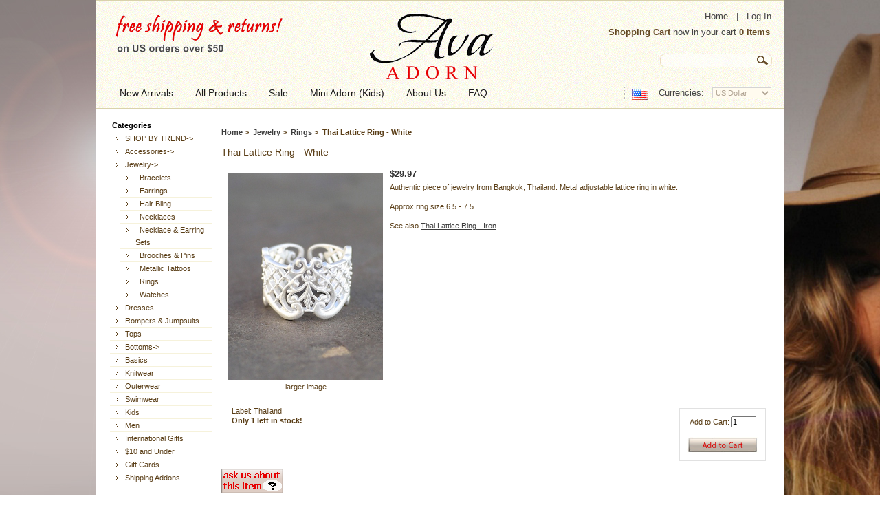

--- FILE ---
content_type: text/html; charset=iso-8859-1
request_url: https://www.avaadorn.com/thai-lattice-ring-white-p-216.html
body_size: 12198
content:
<!DOCTYPE html PUBLIC "-//W3C//DTD XHTML 1.0 Transitional//EN" "http://www.w3.org/TR/xhtml1/DTD/xhtml1-transitional.dtd">
<html xmlns="http://www.w3.org/1999/xhtml" dir="ltr" lang="en">
<head>
<title>Thai Lattice Ring - White : Ava Adorn: Apparel and Accessories</title>
<meta http-equiv="Content-Type" content="text/html; charset=iso-8859-1" />
<meta name="keywords" content="Thai Lattice Ring - White Accessories Jewelry Dresses Rompers & Jumpsuits Knitwear Tops Bottoms Basics Outerwear Men Gift Cards SHOP BY TREND Shipping Addons Swimwear International Gifts $10 and Under Kids ecommerce, shop, online shopping, apparel, kids apparel, jewelry, accessories, watches, international gifts" />
<meta name="description" content="Ava Adorn Thai Lattice Ring - White - Authentic piece of jewelry from Bangkok, Thailand. Metal adjustable lattice ring in white. Approx ring size 6.5 - 7.5. See also Thai Lattice Ring - Iron " />
<meta http-equiv="imagetoolbar" content="no" />
<meta name="author" content="The Zen Cart&trade; Team and others" />
<meta name="generator" content="shopping cart program by Zen Cart&trade;, http://www.zen-cart.com eCommerce" />

<base href="https://www.avaadorn.com/" />

<link rel="stylesheet" type="text/css" href="includes/templates/theme439/css/style_wishlist_classic.css" />
<link rel="stylesheet" type="text/css" href="includes/templates/theme439/css/stylesheet.css" />
<link rel="stylesheet" type="text/css" href="includes/templates/theme439/css/stylesheet_boxes.css" />
<link rel="stylesheet" type="text/css" href="includes/templates/theme439/css/stylesheet_css_buttons.css" />
<link rel="stylesheet" type="text/css" href="includes/templates/theme439/css/stylesheet_main.css" />
<link rel="stylesheet" type="text/css" href="includes/templates/theme439/css/stylesheet_tm.css" />
<link rel="stylesheet" type="text/css" href="includes/templates/theme439/css/stylesheet_zen_lightbox.css" />
<link rel="stylesheet" type="text/css" media="print" href="includes/templates/theme439/css/print_stylesheet.css" />
<script type="text/javascript" src="includes/templates/theme439/jscript/jscript_imagepreloader.js"></script>
<script type="text/javascript" src="includes/templates/theme439/jscript/jscript_jquery-1.3.2.min.js"></script>
<script type="text/javascript" src="includes/templates/theme439/jscript/jscript_jquery.anythingslider.js"></script>
<script type="text/javascript" src="includes/modules/pages/product_info/jscript_textarea_counter.js"></script>

<script language="javascript" type="text/javascript"><!--
function popupWindow(url) {
  window.open(url,'popupWindow','toolbar=no,location=no,directories=no,status=no,menubar=no,scrollbars=no,resizable=yes,copyhistory=no,width=100,height=100,screenX=150,screenY=150,top=150,left=150')
}
function popupWindowPrice(url) {
  window.open(url,'popupWindow','toolbar=no,location=no,directories=no,status=no,menubar=no,scrollbars=yes,resizable=yes,copyhistory=no,width=600,height=400,screenX=150,screenY=150,top=150,left=150')
}
//--></script>
<script type="text/javascript" src="includes/templates/theme439/jscript/jquery-1.4.4.min.js"></script>
<script language="javascript" type="text/javascript"><!--
/*
	Slimbox v2.04 - The ultimate lightweight Lightbox clone for jQuery
	(c) 2007-2010 Christophe Beyls <http://www.digitalia.be>
	MIT-style license.
*/
(function(w){var E=w(window),u,f,F=-1,n,x,D,v,y,L,r,m=!window.XMLHttpRequest,s=[],l=document.documentElement,k={},t=new Image(),J=new Image(),H,a,g,p,I,d,G,c,A,K;w(function(){w("body").append(w([H=w('<div id="lbOverlay" />')[0],a=w('<div id="lbCenter" />')[0],G=w('<div id="lbBottomContainer" />')[0]]).css("display","none"));g=w('<div id="lbImage" />').appendTo(a).append(p=w('<div style="position: relative;" />').append([I=w('<a id="lbPrevLink" href="#" />').click(B)[0],d=w('<a id="lbNextLink" href="#" />').click(e)[0]])[0])[0];c=w('<div id="lbBottom" />').appendTo(G).append([w('<a id="lbCloseLink" href="#" />').click(C)[0],A=w('<div id="lbCaption" />')[0],K=w('<div id="lbNumber" />')[0],w('<div style="clear: both;" />')[0]])[0]});w.slimbox=function(O,N,M){u=w.extend({loop:false,overlayOpacity:0.8,overlayFadeDuration:400,resizeDuration:400,resizeEasing:"swing",initialWidth:250,initialHeight:250,imageFadeDuration:400,captionAnimationDuration:400,counterText:"Image {x} of {y}",closeKeys:[27,88,67],previousKeys:[37,80],nextKeys:[39,78]},M);if(typeof O=="string"){O=[[O,N]];N=0}y=E.scrollTop()+(E.height()/2);L=u.initialWidth;r=u.initialHeight;w(a).css({top:Math.max(0,y-(r/2)),width:L,height:r,marginLeft:-L/2}).show();v=m||(H.currentStyle&&(H.currentStyle.position!="fixed"));if(v){H.style.position="absolute"}w(H).css("opacity",u.overlayOpacity).fadeIn(u.overlayFadeDuration);z();j(1);f=O;u.loop=u.loop&&(f.length>1);return b(N)};w.fn.slimbox=function(M,P,O){P=P||function(Q){return[Q.href,Q.title]};O=O||function(){return true};var N=this;return N.unbind("click").click(function(){var S=this,U=0,T,Q=0,R;T=w.grep(N,function(W,V){return O.call(S,W,V)});for(R=T.length;Q<R;++Q){if(T[Q]==S){U=Q}T[Q]=P(T[Q],Q)}return w.slimbox(T,U,M)})};function z(){var N=E.scrollLeft(),M=E.width();w([a,G]).css("left",N+(M/2));if(v){w(H).css({left:N,top:E.scrollTop(),width:M,height:E.height()})}}function j(M){if(M){w("object").add(m?"select":"embed").each(function(O,P){s[O]=[P,P.style.visibility];P.style.visibility="hidden"})}else{w.each(s,function(O,P){P[0].style.visibility=P[1]});s=[]}var N=M?"bind":"unbind";E[N]("scroll resize",z);w(document)[N]("keydown",o)}function o(O){var N=O.keyCode,M=w.inArray;return(M(N,u.closeKeys)>=0)?C():(M(N,u.nextKeys)>=0)?e():(M(N,u.previousKeys)>=0)?B():false}function B(){return b(x)}function e(){return b(D)}function b(M){if(M>=0){F=M;n=f[F][0];x=(F||(u.loop?f.length:0))-1;D=((F+1)%f.length)||(u.loop?0:-1);q();a.className="lbLoading";k=new Image();k.onload=i;k.src=n}return false}function i(){a.className="";w(g).css({backgroundImage:"url("+n+")",visibility:"hidden",display:""});w(p).width(k.width);w([p,I,d]).height(k.height);w(A).html(f[F][1]||"");w(K).html((((f.length>1)&&u.counterText)||"").replace(/{x}/,F+1).replace(/{y}/,f.length));if(x>=0){t.src=f[x][0]}if(D>=0){J.src=f[D][0]}L=g.offsetWidth;r=g.offsetHeight;var M=Math.max(0,y-(r/2));if(a.offsetHeight!=r){w(a).animate({height:r,top:M},u.resizeDuration,u.resizeEasing)}if(a.offsetWidth!=L){w(a).animate({width:L,marginLeft:-L/2},u.resizeDuration,u.resizeEasing)}w(a).queue(function(){w(G).css({width:L,top:M+r,marginLeft:-L/2,visibility:"hidden",display:""});w(g).css({display:"none",visibility:"",opacity:""}).fadeIn(u.imageFadeDuration,h)})}function h(){if(x>=0){w(I).show()}if(D>=0){w(d).show()}w(c).css("marginTop",-c.offsetHeight).animate({marginTop:0},u.captionAnimationDuration);G.style.visibility=""}function q(){k.onload=null;k.src=t.src=J.src=n;w([a,g,c]).stop(true);w([I,d,g,G]).hide()}function C(){if(F>=0){q();F=x=D=-1;w(a).hide();w(H).stop().fadeOut(u.overlayFadeDuration,j)}return false}})(jQuery);

// AUTOLOAD CODE BLOCK (MAY BE CHANGED OR REMOVED)
if (!/android|iphone|ipod|series60|symbian|windows ce|blackberry/i.test(navigator.userAgent)) {
	jQuery(function($) {
		$("a[rel^='lightbox']").slimbox({/* Put custom options here */}, null, function(el) {
			return (this == el) || ((this.rel.length > 8) && (this.rel == el.rel));
		});
	});
}

jQuery(function($) {
        $("a[rel^='lightbox']").slimbox({overlayOpacity:0.8,overlayFadeDuration:400,resizeDuration:400,resizeTransition:false,initialWidth:250,initialHeight:250,imageFadeDuration:400,captionAnimationDuration:400,counterText:"Image {x} of {y}",closeKeys:[27,88,67],previousKeys:[37,80],nextKeys:[39,78]}, function(el) 
        {
                return [el.href, el.title /* + '<br /><a href="' + el.href + '">Download this image</a>'*/];
        }, function(el) {
                return (this == el) || ((this.rel.length > 8) && (this.rel == el.rel));
        });
});
//--></script>



<script type="text/javascript">
function formatText(index, panel) {
  return index + "";
 }
	 
  $(function () {
 
        $('.anythingSlider').anythingSlider({
             easing: "swing",                // Anything other than "linear" or "swing" requires the easing plugin
             autoPlay: true,                 // This turns off the entire FUNCTIONALY, not just if it starts running or not.
             delay: 5000,                    // How long between slide transitions in AutoPlay mode
             startStopped: false,            // If autoPlay is on, this can force it to start stopped
             animationTime: 400,             // How long the slide transition takes
             hashTags: true,                 // Should links change the hashtag in the URL?
             buildNavigation: true,         // If true, builds and list of anchor links to link to each slide
             pauseOnHover: true,             // If true, and autoPlay is enabled, the show will pause on hover
             startText: "Play",              // Start text
             stopText: "Stop",               // Stop text
             navigationFormatter: formatText   // Details at the top of the file on this use (advanced use)
        });
	 
        $("#slide-jump").click(function(){
             $('.anythingSlider').anythingSlider(6);
        });
 
  });

</script>


<script type="text/javascript">
	preloadImages([
		'includes/templates/theme439/images/menu-item-left-bg.gif',
		'includes/templates/theme439/images/menu-item-right-bg.gif',
		'includes/templates/theme439/images/menu-item-tail.gif']);
</script>


</head>



<script language="JavaScript">
<!--
function MM_openBrWindow(theURL,winName,features) { //v2.0
  window.open(theURL,winName,features);
}
//-->
</script>
<body id="productinfoBody">

<!--[if lt IE 7]>
<div style='border: 1px solid #F7941D; background: #FEEFDA; text-align: center; clear: both; height: 75px; position: relative; z-index:5000' id="forie6"> 
	<div style='position: absolute; right: 3px; top: 3px; font-family: courier new; font-weight: bold;'>
		<a href="#" onclick="document.getElementById('forie6').style['display'] = 'none'"><img src='includes/templates/theme439/ie6/ie6nomore-cornerx.jpg' style='border: none;' alt='Close this notice'/></a>
	</div> 
	<div style='width: 740px; margin: 0 auto; text-align: left; padding: 0; overflow: hidden; color: black;'> 
		<div style='width: 75px; float: left;'><img src='includes/templates/theme439/ie6/ie6nomore-warning.jpg' alt='Warning!'/></div> 
		<div style='width: 275px; float: left; font-family: Arial, sans-serif; color:#000'> 
			<div style='font-size: 14px; font-weight: bold; margin-top: 12px; color:#000'>You are using an outdated browser</div> 
			<div style='font-size: 12px; margin-top: 6px; line-height: 12px; color:#000'>For a better experience using this site, please upgrade to a modern web browser.</div> 
		</div>
		<div style='width: 75px; float: left;'>
			<a href='http://www.firefox.com' target='_blank'><img src='includes/templates/theme439/ie6/ie6nomore-firefox.jpg' style='border: none;' alt='Get Firefox 3.5'/></a>
		</div>
		<div style='width: 75px; float: left;'>
			<a href='http://www.browserforthebetter.com/download.html' target='_blank'><img src='includes/templates/theme439/ie6/ie6nomore-ie8.jpg' style='border: none;' alt='Get Internet Explorer 8'/></a>
		</div> 
		<div style='width: 73px; float: left;'>
			<a href='http://www.apple.com/safari/download/' target='_blank'><img src='includes/templates/theme439/ie6/ie6nomore-safari.jpg' style='border: none;' alt='Get Safari 4'/></a>
		</div> 
		<div style='float: left; width: 73px;'>
			<a href='http://www.google.com/chrome' target='_blank'><img src='includes/templates/theme439/ie6/ie6nomore-chrome.jpg' style='border: none;' alt='Get Google Chrome'/></a>
		</div>
		<div style='float: left;'>
			<a href='http://www.opera.com/' target='_blank'><img src='includes/templates/theme439/ie6/ie6nomore-opera.jpg' style='border: none;' alt='Opera'/></a>
		</div> 
	</div>
</div>
<![endif]-->




<!-- ========== IMAGE BORDER TOP ========== -->

<div class="main-width">

<!-- ====================================== -->

<!-- ========== HEADER ========== -->



    <div id="header">
    	<div class="wrapper">
			<div class="logo">
				<!-- ========== LOGO ========== -->
					<a href="https://www.avaadorn.com/"><img src="includes/templates/theme439/images/logo.gif" alt="" width="560" height="100" /></a>
				<!-- ========================== -->
			</div>
			<div class="fright alignright">
				<div class="nav-links">
					<!-- ========== NAVIGATION LINKS ========== -->
					<a href="https://www.avaadorn.com/">Home</a>
						
											&nbsp; | &nbsp; <a href="https://www.avaadorn.com/index.php?main_page=login">Log In</a>  
					  
					
										<!-- ====================================== -->
				</div>
				<div class="cart">
					<!-- ========== SHOPPING CART ========== -->
												<a href="https://www.avaadorn.com/index.php?main_page=shopping_cart">Shopping Cart</a> now in your cart <a href="https://www.avaadorn.com/index.php?main_page=shopping_cart">0 items</a> 
					<!-- =================================== -->
				</div>
				<div class="search">
					<!-- ========== SEARCH ========== -->
					
						<form name="quick_find_header" action="https://www.avaadorn.com/index.php?main_page=advanced_search_result" method="get">							<div>
						<input type="hidden" name="main_page" value="advanced_search_result" /><input type="hidden" name="search_in_description" value="1" />						<span><input type="text" name="keyword" class="input1" /><input type="image" src="includes/templates/theme439/buttons/english/search.gif" alt="Search" title=" Search " /></span>
							</div>
						</form>
					<!-- ============================ -->
				</div>
			</div>
		</div>
		<div class="row">
			<div class="currencies">
			<!-- ========== CURRENCIES ========= -->
			<form name="currencies" action="https://www.avaadorn.com/" method="get">				<div>
					Currencies: &nbsp;
			
										<select name="currency" class="select" onchange="this.form.submit();">
  <option value="USD" selected="selected">US Dollar</option>
  <option value="EUR">Euro</option>
  <option value="GBP">GB Pound</option>
  <option value="CAD">Canadian Dollar</option>
  <option value="AUD">Australian Dollar</option>
</select>
<input type="hidden" name="main_page" value="product_info" /><input type="hidden" name="products_id" value="216" />				</div>
			</form>
			<!-- ====================================== -->
			</div>
			<div class="lang">
			<!-- ========== LANGUAGES ========== -->	
			<a href="https://www.avaadorn.com/thai-lattice-ring-white-p-216.html?language=en"><img src="includes/languages/english/images/icon.gif" alt="English" title=" English " width="24" height="16"  style="vertical-align:middle;" /></a>			<!-- =============================== -->
			</div>
			
			<!-- ========== MENU ========== -->
			<div class="menu">
									<div id="navEZPagesTop">
	<ul>
	
  <li class="li_un"><a href="https://www.avaadorn.com/index.php?main_page=products_new"><span><span>New Arrivals</span></span></a></li>
  
  
	
  <li><a href="https://www.avaadorn.com/index.php?main_page=products_all"><span><span>All Products</span></span></a></li>
  
  
	
  <li><a href="https://www.avaadorn.com/index.php?main_page=specials"><span><span>Sale</span></span></a></li>
  
  
	
  <li><a href="https://www.avaadorn.com/kids-c-77.html"><span><span>Mini Adorn (Kids)</span></span></a></li>
  
  
	
  <li><a href="https://www.avaadorn.com/about-us-ezp-24.html"><span><span>About Us</span></span></a></li>
  
  
	
  <li><a href="https://www.avaadorn.com/faq-ezp-11.html"><span><span>FAQ</span></span></a></li>
  
  

    </ul>
</div>
							</div>
			<!-- ========================== -->
		</div>

			
		<!-- ========== CATEGORIES TABS ========= -->
					<!-- ==================================== -->
    
	</div>      
    
<!-- ============================ -->

<div id="content">

<table border="0" cellspacing="0" cellpadding="0" width="100%" id="contentMainWrapper">
	<tr>
    
				
            <td id="column-left" style="width:149px;">
				<div style="width:149px;">
					                     <!--// bof: categories //-->
        <div class="box" id="categories" style="width:149px;">

            <div class="box-bottom">
				<div class="box-top">
					<div class="box-right">
						<div class="box-left">
							<div class="box-bottom-right">
								<div class="box-bottom-left">
									<div class="box-top-right">
										<div class="box-top-left">
										
											<div class="box-head">
												Categories											</div>
			
											<div class="box-body">
												<div id="categoriesContent" class="sideBoxContent">
<ul>
<li class="category-top_un"><span class="top-span"><a class="category-top_un" href="https://www.avaadorn.com/shop-by-trend-c-59.html">SHOP BY TREND-&gt;</a></span></li><li class="category-top"><span class="top-span"><a class="category-top" href="https://www.avaadorn.com/accessories-c-1.html">Accessories-&gt;</a></span></li><li class="category-top"><span class="top-span"><a class="category-top" href="https://www.avaadorn.com/jewelry-c-2.html"><span class="category-subs-parent">Jewelry</span>-&gt;</a></span></li><li class="category-products" style="margin-left:15px"><span class="top-span"><a class="category-products" href="https://www.avaadorn.com/jewelry-bracelets-c-2_44.html">&nbsp;&nbsp;Bracelets</a></span></li><li class="category-products" style="margin-left:15px"><span class="top-span"><a class="category-products" href="https://www.avaadorn.com/jewelry-earrings-c-2_47.html">&nbsp;&nbsp;Earrings</a></span></li><li class="category-products" style="margin-left:15px"><span class="top-span"><a class="category-products" href="https://www.avaadorn.com/jewelry-hair-bling-c-2_83.html">&nbsp;&nbsp;Hair Bling</a></span></li><li class="category-products" style="margin-left:15px"><span class="top-span"><a class="category-products" href="https://www.avaadorn.com/jewelry-necklaces-c-2_48.html">&nbsp;&nbsp;Necklaces</a></span></li><li class="category-products" style="margin-left:15px"><span class="top-span"><a class="category-products" href="https://www.avaadorn.com/jewelry-necklace-and-earring-sets-c-2_49.html">&nbsp;&nbsp;Necklace & Earring Sets</a></span></li><li class="category-products" style="margin-left:15px"><span class="top-span"><a class="category-products" href="https://www.avaadorn.com/jewelry-brooches-and-pins-c-2_50.html">&nbsp;&nbsp;Brooches & Pins</a></span></li><li class="category-products" style="margin-left:15px"><span class="top-span"><a class="category-products" href="https://www.avaadorn.com/jewelry-metallic-tattoos-c-2_75.html">&nbsp;&nbsp;Metallic Tattoos</a></span></li><li class="category-products" style="margin-left:15px"><span class="top-span"><a class="category-products" href="https://www.avaadorn.com/jewelry-rings-c-2_46.html"><span class="category-subs-selected">&nbsp;&nbsp;Rings</span></a></span></li><li class="category-products" style="margin-left:15px"><span class="top-span"><a class="category-products" href="https://www.avaadorn.com/jewelry-watches-c-2_13.html">&nbsp;&nbsp;Watches</a></span></li><li class="category-top"><span class="top-span"><a class="category-top" href="https://www.avaadorn.com/dresses-c-3.html">Dresses</a></span></li><li class="category-top"><span class="top-span"><a class="category-top" href="https://www.avaadorn.com/rompers-and-jumpsuits-c-4.html">Rompers & Jumpsuits</a></span></li><li class="category-top"><span class="top-span"><a class="category-top" href="https://www.avaadorn.com/tops-c-6.html">Tops</a></span></li><li class="category-top"><span class="top-span"><a class="category-top" href="https://www.avaadorn.com/bottoms-c-7.html">Bottoms-&gt;</a></span></li><li class="category-top"><span class="top-span"><a class="category-top" href="https://www.avaadorn.com/basics-c-8.html">Basics</a></span></li><li class="category-top"><span class="top-span"><a class="category-top" href="https://www.avaadorn.com/knitwear-c-5.html">Knitwear</a></span></li><li class="category-top"><span class="top-span"><a class="category-top" href="https://www.avaadorn.com/outerwear-c-9.html">Outerwear</a></span></li><li class="category-top"><span class="top-span"><a class="category-top" href="https://www.avaadorn.com/swimwear-c-65.html">Swimwear</a></span></li><li class="category-top"><span class="top-span"><a class="category-top" href="https://www.avaadorn.com/kids-c-77.html">Kids</a></span></li><li class="category-top"><span class="top-span"><a class="category-top" href="https://www.avaadorn.com/men-c-10.html">Men</a></span></li><li class="category-top"><span class="top-span"><a class="category-top" href="https://www.avaadorn.com/international-gifts-c-71.html">International Gifts</a></span></li><li class="category-top"><span class="top-span"><a class="category-top" href="https://www.avaadorn.com/10-and-under-c-72.html">$10 and Under</a></span></li><li class="category-top"><span class="top-span"><a class="category-top" href="https://www.avaadorn.com/gift-cards-c-54.html">Gift Cards</a></span></li><li class="category-top"><span class="top-span"><a class="category-top" href="https://www.avaadorn.com/shipping-addons-c-63.html">Shipping Addons</a></span></li></ul>
</div>											</div> 
			
										</div>
									</div>
								</div>
							</div>
						</div>
					</div>
				</div>
			</div>
            
        </div>
<!--// eof: categories //-->
<!--// bof: manufacturers //-->
        <div class="box" id="manufacturers" style="width:149px;">

            <div class="box-bottom">
				<div class="box-top">
					<div class="box-right">
						<div class="box-left">
							<div class="box-bottom-right">
								<div class="box-bottom-left">
									<div class="box-top-right">
										<div class="box-top-left">
										
											<div class="box-head">
												<label>Brand or Country</label>											</div>
			
											<div class="box-body">
												<div id="manufacturersContent" class="sideBoxContent centeredContent"><form name="manufacturers_form" action="https://www.avaadorn.com/" method="get"><input type="hidden" name="main_page" value="index" /><select name="manufacturers_id" onchange="this.form.submit();" size="1" style="width: 90%; margin: auto;">
  <option value="" selected="selected">Please Select</option>
  <option value="42">*Ava Adorn</option>
  <option value="44">-Imported-</option>
  <option value="29">2 Hearts</option>
  <option value="34">36 Point 5</option>
  <option value="99">Always</option>
  <option value="110">Amazing Grace</option>
  <option value="28">Amp</option>
  <option value="115">And Lovely</option>
  <option value="47">Andante</option>
  <option value="58">Angela Baby</option>
  <option value="1">Ark & Co.</option>
  <option value="83">Auditions</option>
  <option value="2">Audrey Ann</option>
  <option value="140">BLANKNYC</option>
  <option value="128">C.C Exclusives</option>
  <option value="66">Casting</option>
  <option value="41">Chaser</option>
  <option value="133">Chaser Kids</option>
  <option value="25">China</option>
  <option value="54">Coco Love</option>
  <option value="79">Coii USA</option>
  <option value="77">Core</option>
  <option value="60">Daisy Swimwear</option>
  <option value="137">Dreamers</option>
  <option value="142">Driftwood</option>
  <option value="51">Eclat</option>
  <option value="103">Event</option>
  <option value="69">Everly</option>
  <option value="112">Fashion Dazzle</option>
  <option value="49">Fresh Crystal C..</option>
  <option value="4">Galian</option>
  <option value="5">Geneva</option>
  <option value="86">Hello Miss</option>
  <option value="104">Honey Punch</option>
  <option value="62">Icon Collection</option>
  <option value="113">iVamos</option>
  <option value="126">Jealous Tomato</option>
  <option value="120">Jeansian</option>
  <option value="75">JuJu & B</option>
  <option value="26">Korea</option>
  <option value="121">La Scala</option>
  <option value="89">Love J</option>
  <option value="109">Love of Fashion</option>
  <option value="123">Love Tree</option>
  <option value="8">Lucy Love</option>
  <option value="111">M USA</option>
  <option value="9">M&K</option>
  <option value="131">Machine</option>
  <option value="10">Mak B.</option>
  <option value="36">Mar Y Sol</option>
  <option value="119">Maya</option>
  <option value="33">Milky Way Jeans</option>
  <option value="59">Millibon</option>
  <option value="95">Misisilly</option>
  <option value="31">Misope</option>
  <option value="11">Miss Posh</option>
  <option value="27">Mon Ami</option>
  <option value="45">Mulata</option>
  <option value="61">My Story</option>
  <option value="57">Neu Collection</option>
  <option value="56">Noblesse Collec..</option>
  <option value="90">Oh My Julian</option>
  <option value="125">Olive & Pique</option>
  <option value="13">PaulnKC</option>
  <option value="101">Peru</option>
  <option value="138">Portugal</option>
  <option value="14">S&S</option>
  <option value="91">Scarlet Bouleva..</option>
  <option value="100">Soho Girls</option>
  <option value="15">Sole Mio</option>
  <option value="105">Solo La Fe</option>
  <option value="94">Special X</option>
  <option value="80">Stella Elyse</option>
  <option value="17">Street Level</option>
  <option value="64">Sure</option>
  <option value="21">Thailand</option>
  <option value="93">Topia</option>
  <option value="141">Trina Turk</option>
  <option value="114">Umgee U.S.A.</option>
  <option value="39">Urban Mix</option>
  <option value="50">USPS</option>
  <option value="20">Xanadu</option>
  <option value="19">Yetts</option>
  <option value="118">YoYo5</option>
  <option value="30">Zenana</option>
</select>
</form></div>											</div> 
			
										</div>
									</div>
								</div>
							</div>
						</div>
					</div>
				</div>
			</div>
            
        </div>
<!--// eof: manufacturers //-->
                </div>
            </td>
            
			
		
            <td id="column-center" valign="top">
            	
				            
                <div class="column-center-padding">
                
                    <!--content_center-->
                
                
                        <!-- bof breadcrumb -->
                                                    <div id="navBreadCrumb">  <a href="https://www.avaadorn.com/">Home</a>&nbsp;>&nbsp;
  <a href="https://www.avaadorn.com/jewelry-c-2.html">Jewelry</a>&nbsp;>&nbsp;
  <a href="https://www.avaadorn.com/jewelry-rings-c-2_46.html">Rings</a>&nbsp;>&nbsp;
Thai Lattice Ring - White
</div>
                                                <!-- eof breadcrumb -->
                    
    
                        <!-- bof upload alerts -->
                                                <!-- eof upload alerts -->
    
                    
						<div class="centerColumn" id="productGeneral">

<!--bof Product Name-->
<h1 id="productName" class="productGeneral">Thai Lattice Ring - White</h1>
<!--eof Product Name-->

<!--bof Form start-->
<form name="cart_quantity" action="https://www.avaadorn.com/thai-lattice-ring-white-p-216.html?action=add_product" method="post" enctype="multipart/form-data">
<!--eof Form start-->


<!--bof Category Icon -->
<!--eof Category Icon -->

<!--bof Prev/Next top position -->
<!--eof Prev/Next top position-->

<!--bof Main Product Image -->
 
<div id="productMainImage" class="centeredContent back">
<script language="javascript" type="text/javascript"><!--
document.write('<a href="images/product/1108-thailand-thai-lattice-ring-white.jpg" rel="lightbox-g" title="Thai Lattice Ring - White"><img src="images/product/1108-thailand-thai-lattice-ring-white.jpg" alt="Thai Lattice Ring - White" title=" Thai Lattice Ring - White " width="225" height="300" /><br /><span class="imgLink">larger image</span></a>');
//--></script>
<noscript>
<a href="https://www.avaadorn.com/index.php?main_page=popup_image&amp;pID=216" target="_blank"><img src="images/product/1108-thailand-thai-lattice-ring-white.jpg" alt="Thai Lattice Ring - White" title=" Thai Lattice Ring - White " width="225" height="300" /><br /><span class="imgLink">larger image</span></a></noscript>
</div><!--eof Main Product Image-->


<!--bof Product Price block -->
<h2 id="productPrices" class="productGeneral">
$29.97</h2>
<!--eof Product Price block -->

<!--bof free ship icon  -->
<!--eof free ship icon  -->

 <!--bof Product description -->
<div id="productDescription" class="productGeneral biggerText">Authentic piece of jewelry from Bangkok, Thailand. Metal adjustable lattice ring in white.
<br>
<br>
Approx ring size 6.5 - 7.5.
<br>
<br>
See also <a href="thai-lattice-ring-iron-p-215.html">Thai Lattice Ring - Iron</a></div>
<!--eof Product description -->
<br class="clearBoth" />

<!--bof Add to Cart Box --><div style="float:right">
                  <div id="cartAdd">
    Add to Cart: <input type="text" name="cart_quantity" value="1" maxlength="6" size="4" /><br /><br /><input type="hidden" name="products_id" value="216" /><input type="image" src="includes/templates/theme439/buttons/english/button_in_cart.gif" alt="Add to Cart" title=" Add to Cart " />          </div>
  </div><!--eof Add to Cart Box-->

<!--bof Attributes Module --><div style="float:right"> 
</div><!--eof Attributes Module -->

<!--bof Product details list  -->
<ul id="productDetailsList" class="floatingBox back">
  
  
  <li>Label: Thailand</li>
  
  <li><strong>Only 1 left in stock!</strong></li></ul>
<br class="clearBoth" />
<!--eof Product details list -->



   <div id="askQuestion" class="biggerText">
   <a href="https://www.avaadorn.com/ask_a_question.html?products_id=216"><img src="includes/templates/theme439/buttons/english/button_ask_question.gif" alt="Ask a question" title=" Ask a question " width="90" height="36" /></a></div>
   <br />
   <br class="clearBoth" />

<!--bof Quantity Discounts table -->
<!--eof Quantity Discounts table -->

<!--bof Additional Product Images -->
 <div id="productAdditionalImages">
	<div class="wrapper">

    <div class="additionalImages centeredContent back" style="width:33%;">
      <script language="javascript" type="text/javascript"><!--
document.write('<a href="images/product/1108-thailand-thai-lattice-ring-white_1.jpg" rel="lightbox-g" title="Thai Lattice Ring - White"><img src="images/product/1108-thailand-thai-lattice-ring-white_1.jpg" alt="Thai Lattice Ring - White" title=" Thai Lattice Ring - White " width="135" height="180" /><br />larger image</a>');
//--></script>
      <noscript><a href="https://www.avaadorn.com/index.php?main_page=popup_image_additional&amp;pID=216&amp;pic=0&amp;products_image_large_additional=images/product/1108-thailand-thai-lattice-ring-white_1.jpg" target="_blank"><img src="images/product/1108-thailand-thai-lattice-ring-white_1.jpg" alt="Thai Lattice Ring - White" title=" Thai Lattice Ring - White " width="135" height="180" /><br /><span class="imgLinkAdditional">larger image</span></a></noscript></div>
    <div class="additionalImages centeredContent back" style="width:33%;">
      <script language="javascript" type="text/javascript"><!--
document.write('<a href="images/product/1108-thailand-thai-lattice-ring-white_2.jpg" rel="lightbox-g" title="Thai Lattice Ring - White"><img src="images/product/1108-thailand-thai-lattice-ring-white_2.jpg" alt="Thai Lattice Ring - White" title=" Thai Lattice Ring - White " width="135" height="180" /><br />larger image</a>');
//--></script>
      <noscript><a href="https://www.avaadorn.com/index.php?main_page=popup_image_additional&amp;pID=216&amp;pic=1&amp;products_image_large_additional=images/product/1108-thailand-thai-lattice-ring-white_2.jpg" target="_blank"><img src="images/product/1108-thailand-thai-lattice-ring-white_2.jpg" alt="Thai Lattice Ring - White" title=" Thai Lattice Ring - White " width="135" height="180" /><br /><span class="imgLinkAdditional">larger image</span></a></noscript></div>
    <div class="additionalImages centeredContent back" style="width:33%;">
      <script language="javascript" type="text/javascript"><!--
document.write('<a href="images/product/1108-thailand-thai-lattice-ring-white_3.jpg" rel="lightbox-g" title="Thai Lattice Ring - White"><img src="images/product/1108-thailand-thai-lattice-ring-white_3.jpg" alt="Thai Lattice Ring - White" title=" Thai Lattice Ring - White " width="135" height="180" /><br />larger image</a>');
//--></script>
      <noscript><a href="https://www.avaadorn.com/index.php?main_page=popup_image_additional&amp;pID=216&amp;pic=2&amp;products_image_large_additional=images/product/1108-thailand-thai-lattice-ring-white_3.jpg" target="_blank"><img src="images/product/1108-thailand-thai-lattice-ring-white_3.jpg" alt="Thai Lattice Ring - White" title=" Thai Lattice Ring - White " width="135" height="180" /><br /><span class="imgLinkAdditional">larger image</span></a></noscript></div>
<br class="clearBoth" />
 
  </div>
</div>
<!--eof Additional Product Images -->

<!--bof Prev/Next bottom position -->
<div class="navNextPrevWrapper centeredContent">
<p class="navNextPrevCounter">Product 11/14</p>
<div class="navNextPrevList"><a href="https://www.avaadorn.com/thai-lattice-ring-iron-p-215.html"><img src="images/product/1108-thailand-thai-lattice-ring-iron.jpg" alt="Thai Lattice Ring - Iron" title=" Thai Lattice Ring - Iron " width="30" height="40" /><img src="includes/templates/theme439/buttons/english/button_prev.gif" alt="Previous" title=" Previous " width="26" height="15" /></a></div>

<div class="navNextPrevList"><a href="https://www.avaadorn.com/jewelry-rings-c-2_46.html"><img src="includes/templates/theme439/buttons/english/button_return_to_product_list.gif" alt="Return to the Product List" title=" Return to the Product List " width="29" height="15" /></a></div>

<div class="navNextPrevList"><a href="https://www.avaadorn.com/thai-one-on-rope-ring-p-219.html"><img src="includes/templates/theme439/buttons/english/button_next.gif" alt="Next" title=" Next " width="24" height="15" /><img src="images/product/1108-thailand-thai-one-on-rope-ring.jpg" alt="Thai One On Rope Ring" title=" Thai One On Rope Ring " width="35" height="40" /></a></div>
</div><!--eof Prev/Next bottom position -->

<!--bof Tell a Friend button -->
<div id="productTellFriendLink" class="buttonRow forward"><a href="https://www.avaadorn.com/index.php?main_page=tell_a_friend&amp;products_id=216"><img src="includes/templates/theme439/buttons/english/button_TellAFriend.gif" alt="Tell a Friend" title=" Tell a Friend " width="56" height="15" /></a></div>
<!--eof Tell a Friend button -->

<!--bof Reviews button and count-->
<div id="productReviewLink" class="buttonRow back"><a href="https://www.avaadorn.com/index.php?main_page=product_reviews_write&amp;products_id=216"><img src="includes/templates/theme439/buttons/english/button_write_review.gif" alt="Write Review" title=" Write Review " width="75" height="15" /></a></div>
<br class="clearBoth" />
<!--eof Reviews button and count -->


<!--bof Product date added/available-->
<!--eof Product date added/available -->

<!--bof Product URL -->
<!--eof Product URL -->

<!--bof also purchased products module-->

<!--eof also purchased products module-->

<!--bof cross sell products module-->
<!-- xsell_products //-->
<!-- bof: tpl_modules_xsell_products -->
<div class="centerBoxWrapper" id="crossSell">
<h2 class="centerBoxHeading">We also recommend:</h2>

    <div class="centerBoxContentsCrossSell centeredContent back" style="width:100%;"><a href="https://www.avaadorn.com/thai-lattice-ring-iron-p-215.html"><img src="images/product/1108-thailand-thai-lattice-ring-iron.jpg" alt="Thai Lattice Ring - Iron" title=" Thai Lattice Ring - Iron " width="135" height="180" /></a><br /><a href="https://www.avaadorn.com/thai-lattice-ring-iron-p-215.html">Thai Lattice Ring - Iron</a></div>
<br class="clearBoth" />
 
</div>
<!-- eof: tpl_modules_xsell_products -->
<!--eof cross sell products module-->

<!--bof Form close-->
</form>
<!--bof Form close-->
<script type="text/javascript" src="//assets.pinterest.com/js/pinit.js"></script>
</div>                    
                
                	<div class="clear"></div>
                    
                    <!--eof content_center-->
                
                </div>                  
                
            </td>
			
		        
    </tr>
</table>

</div>

<div class="banners-bottom">
	<div class="icons">
		<a href="http://facebook.com/avaadorn" target="_new"><img src="includes/templates/theme439/images/icon1.jpg" alt="" width="25" height="25" /></a>
		<a href="http://twitter.com/avaadorn" target="_new"><img src="includes/templates/theme439/images/icon2.jpg" alt="" width="25" height="25" /></a>
		<a href="http://pinterest.com/avaadorn/" target="_new"><img src="includes/templates/theme439/images/icon4.gif" alt="" width="25" height="25" /></a>
		<a href="http://instagram.com/avaadorn" target="new"><img src="includes/templates/theme439/images/icon6.jpg" alt="" width="25" height="25" /></a>
	</div>
	<div class="banner">
			</div>
</div>

<!-- ========== FOOTER ========== -->


	<div id="footer">
		<div class="wrapper">
			<div class="cards">
				<!-- ========== CARDS ========== -->
				<img src="includes/templates/theme439/images/paypal.gif" alt="" width="234" height="26" />				<!-- =========================== -->
			</div>
			<div class="menu">
				<!-- ========== MENU ========== -->
								
					<a href="https://www.avaadorn.com/">Home</a>&nbsp; &nbsp; &nbsp;:: &nbsp; &nbsp;&nbsp;
  <a href="https://www.avaadorn.com/index.php?main_page=products_new">New Arrivals</a>
&nbsp; &nbsp; &nbsp;:: &nbsp; &nbsp;&nbsp;
  <a href="https://www.avaadorn.com/index.php?main_page=products_all">All Products</a>
&nbsp; &nbsp; &nbsp;:: &nbsp; &nbsp;&nbsp;
  <a href="https://www.avaadorn.com/index.php?main_page=specials">Sale</a>
&nbsp; &nbsp; &nbsp;:: &nbsp; &nbsp;&nbsp;
  <a href="https://www.avaadorn.com/index.php?main_page=reviews">Reviews</a>
&nbsp; &nbsp; &nbsp;:: &nbsp; &nbsp;&nbsp;
  <a href="https://www.avaadorn.com/press-ezp-12.html">Press</a>
&nbsp; &nbsp; &nbsp;:: &nbsp; &nbsp;&nbsp;
  <a href="https://www.avaadorn.com/kids-c-77.html">Mini Adorn (Kids)</a>
&nbsp; &nbsp; &nbsp;:: &nbsp; &nbsp;&nbsp;
  <a href="https://www.avaadorn.com/size-charts-ezp-3.html">Size Charts</a>
&nbsp; &nbsp; &nbsp;:: &nbsp; &nbsp;&nbsp;
  <a href="https://www.avaadorn.com/about-us-ezp-24.html">About Us</a>
&nbsp; &nbsp; &nbsp;:: &nbsp; &nbsp;&nbsp;
  <a href="https://www.avaadorn.com/adorn-me-bucks-faq-ezp-25.html">Adorn Me Bucks FAQ</a>
&nbsp; &nbsp; &nbsp;:: &nbsp; &nbsp;&nbsp;
  <a href="https://www.avaadorn.com/index.php?main_page=gv_faq">Gift Certificate FAQ</a>
&nbsp; &nbsp; &nbsp;:: &nbsp; &nbsp;&nbsp;
  <a href="https://www.avaadorn.com/faq-ezp-11.html">FAQ</a>
&nbsp; &nbsp; &nbsp;:: &nbsp; &nbsp;&nbsp;
  <a href="https://www.avaadorn.com/gift-wrap-ezp-5.html">Gift Wrap</a>
&nbsp; &nbsp; &nbsp;:: &nbsp; &nbsp;&nbsp;
  <a href="https://www.avaadorn.com/index.php?main_page=site_map">Site Map</a>
			
								<!-- ========================== -->
			</div>
			<!-- ========== COPYRIGHT ========== -->
			Copyright &copy; 2026 <a href="https://www.avaadorn.com/" target="_blank">Ava Adorn</a> :: <a href="https://www.avaadorn.com/privacy.html">Privacy Notice</a> ::
			<a href="conditions.html">Conditions of Use</a> :: <a href="shippinginfo.html">Shipping Info</a> :: <a href="returns.html">Return Policy</a>
	
						<!-- =============================== -->
		</div>
	</div>

<!-- ============================ -->



<!--bof- parse time display -->
<!--eof- parse time display -->


<!-- ========== IMAGE BORDER BOTTOM ========== -->


          <div align="right"><font face="Arial, Helvetica, sans-serif" size="2"><br>
  <div align=center>
<table width="100%" border="0">
      <tr>
        
    <td width="265">
      <div align="center"><a onClick="MM_openBrWindow('https://www.paypal.com/us/cgi-bin/merchantpaymentweb?cmd=xpt/Checkout/popup/SecureCheckout-outside','','scrollbars=yes,resizable=yes,width=500,height=575')"><img src="includes/templates/theme439/images/paypal_verified.gif" width="100" height="100" align="right"></a></div>
    </td>
        
    <td width="209">&nbsp;</td>
        
   <td width="660"><iframe src="https://www.facebook.com/plugins/like.php?app_id=155329951200913&href=http%3A%2F%2Ffacebook.com%2Favaadorn&send=false&layout=standard&width=450&show_faces=true&action=like&colorscheme=light&font&height=80" scrolling="no" frameborder="0" style="border:none; overflow:hidden; width:450px; height:80px;" allowTransparency="true"></iframe> 
      <!-- Place this tag where you want the +1 button to render -->
      <g:plusone annotation="inline"></g:plusone> 
      <!-- Place this render call where appropriate -->
      <script type="text/javascript">

  (function() {

    var po = document.createElement('script'); po.type = 'text/javascript'; po.async = true;

    po.src = 'https://apis.google.com/js/plusone.js';

    var s = document.getElementsByTagName('script')[0]; s.parentNode.insertBefore(po, s);

  })();

            </script>
            <br>
            <br>
        </td>
        
    <td width="265"> 
      <p>&nbsp;</p>
      <p>&nbsp;</p>
      <p><a target=new href="https://www.paypal.com/us/cgi-bin/merchantpaymentweb?cmd=xpt/Checkout/popup/SecureCheckout-outside"></a><img src="includes/templates/theme439/images/loveavalogo5tilt.jpg" width="70" height="37.6" align="bottom
	  "></p>
      
    </td>
        
    <td width="221"> 
      <p>&nbsp;<!-- (c) 2005, 2014. Authorize.Net is a registered trademark of CyberSource Corporation --> <div class="AuthorizeNetSeal"> <script type="text/javascript" language="javascript">var ANS_customer_id="5af0f5c5-eb73-4a62-bf9f-6db3030bf085";</script> <script type="text/javascript" language="javascript" src="//verify.authorize.net/anetseal/seal.js" ></script>
        <a href="http://www.authorize.net/" id="AuthorizeNetText" target="_blank">Online 
        Payments</a></div>
    </td>
      </tr>
    </table>

<!-- ========================================= -->

<script type="text/javascript">
var gaJsHost = (("https:" == document.location.protocol) ? "https://ssl." : "http://www.");
document.write(unescape("%3Cscript src='" + gaJsHost + "google-analytics.com/ga.js' type='text/javascript'%3E%3C/script%3E"));
</script>
<script type="text/javascript">
var pageTracker = _gat._getTracker("UA-31664623-1");
pageTracker._initData();

pageTracker._trackPageview();
pageTracker._trackPageLoadTime();
</script>

</body></html>


--- FILE ---
content_type: text/html; charset=utf-8
request_url: https://accounts.google.com/o/oauth2/postmessageRelay?parent=https%3A%2F%2Fwww.avaadorn.com&jsh=m%3B%2F_%2Fscs%2Fabc-static%2F_%2Fjs%2Fk%3Dgapi.lb.en.OE6tiwO4KJo.O%2Fd%3D1%2Frs%3DAHpOoo_Itz6IAL6GO-n8kgAepm47TBsg1Q%2Fm%3D__features__
body_size: 159
content:
<!DOCTYPE html><html><head><title></title><meta http-equiv="content-type" content="text/html; charset=utf-8"><meta http-equiv="X-UA-Compatible" content="IE=edge"><meta name="viewport" content="width=device-width, initial-scale=1, minimum-scale=1, maximum-scale=1, user-scalable=0"><script src='https://ssl.gstatic.com/accounts/o/2580342461-postmessagerelay.js' nonce="TiCgJqjVmaDudme9P8RmDA"></script></head><body><script type="text/javascript" src="https://apis.google.com/js/rpc:shindig_random.js?onload=init" nonce="TiCgJqjVmaDudme9P8RmDA"></script></body></html>

--- FILE ---
content_type: text/css
request_url: https://www.avaadorn.com/includes/templates/theme439/css/stylesheet_main.css
body_size: 2412
content:

/*  ----------------------- MAIN STYLES -----------------------  */


ul {padding:0px; margin:8px 20px; color:#5a3e17;}
.centerColumn ul {padding:0px; margin:8px 15px; color:#5a3e17;}



#navColumnOne {}
#navColumnTwo {}



.centerColumn {}
.centerColumn table {}


#indexDefault {border:none; padding:0;}

#indexDefault, #specialsListing, #newProductsDefault, #allProductsDefault, #loginDefault, #productGeneral, #shoppingCartDefault {margin:0;}

input#login-email-address, input#login-password, input#company, input#firstname, input#lastname, input#suburb, input#street-address, input#city, input#state, select#country, input#telephone, input#fax, input#email-address, input#contactname {width:49%; margin:0 0 3px; vertical-align:middle;}
input#dob, input#postcode {width:70px; margin:0 0 3px; vertical-align:middle;}

input#password-new, input#password-confirm {width:49%; margin:0 0 3px; vertical-align:middle;}
#password-current{ margin:0 0 3px 0; vertical-align:middle;}

textarea#enquiry {width:93%; margin:4px 0;}
.button-padding{ padding:0 0 0 10px;}
#featuredProducts, #whatsNew, #specialsDefault, #specialsListing{ padding:0 2px 0 0;}
#from-name, #from-email-address, #to-name{ margin-bottom:3px;}
#to-email-address{ margin-bottom:15px;}
#inc-subcat{ margin:5px 0 0 0;}

/*  ----------------------- NAVIGATION -----------------------  */

#navCatTabs {color:#5a3e17; font-weight:bold; margin-bottom:2px;}
#navCatTabs ul {margin:0 10px; padding:10px 0; list-style:none; line-height:18px;}
#navCatTabs ul li {display:inline; padding:0px 10px;}
#navCatTabs ul li a {color:#3d3d3d; outline:none; text-decoration:underline;}
#navCatTabs ul li a:hover{ text-decoration:none;}

#navBreadCrumb {padding:10px 0px 0px 0px; color:#5a3e17; font-weight:bold; margin-bottom:2px;}
#navBreadCrumb a {color:#3d3d3d; outline:none; text-decoration:underline;}




/*  ----------------------- HEADINGS -----------------------  */

#accountDefaultHeading, #accountHistoryDefaultHeading, #accountNotificationsHeading, #addressBookDefaultHeading, #advSearchDefaultHeading, #advSearchResultsDefaultHeading, #checkoutShippingHeading, #checkoutPaymentHeading, #checkoutConfirmDefaultHeading, #checkoutPayAddressDefaultHeading, #checkoutShipAddressDefaultHeading, #checkoutSuccessHeading, #conditionsHeading, #cookieUsageDefaultHeading, #createAcctDefaultHeading, #createAcctSuccessHeading,  #customerAuthDefaultHeading, #discountcouponInfoHeading, #maintenanceDefaultHeading, #downloadTimeOutHeading, #gvFaqDefaultHeading, #gvRedeemDefaultHeading, #gvSendDefaultHeadingDone, #indexDefaultHeading, #loginDefaultHeading, #logoffDefaultHeading, #pageNotFoundHeading, #pageTwoHeading, #pageThreeHeading, #pageFourHeading, #privacyDefaultHeading, #shippingInfoHeading, #cartDefaultHeading, #siteMapHeading, #sslCheckHeading, #timeoutDefaultHeading, #unsubDefaultHeading, #ezPagesHeading, #acctNewslettersDefaultHeading {font-size:14px; line-height:18px; font-weight:normal; padding:0; margin:13px 0 12px 0;}

#addressBookProcessDefault h1 {font-size:14px; line-height:18px; font-weight:normal; padding:0; margin:13px 0 12px 0;}




h2 {font-size:14px; font-weight:bold; line-height:normal; color:#363636; padding:3px 0px 5px;}
h3 {color:#363636; font-size:12px; font-weight:bold; line-height:normal; padding:3px 0px 5px;}
h4 {color:#363636; font-size:11px; font-weight:bold; line-height:normal; padding:3px 0px 5px;}





/*  ----------------------- PRODUCT LISTING -----------------------  */



/*  HEADINGS  */

h2.centerBoxHeading {font-size:14px; line-height:18px; font-weight:normal; padding:0; margin:13px 0 12px 0;}

#indexCategoriesHeading, #productListHeading {font-size:14px; line-height:18px; font-weight:normal; padding:0; margin:13px 0 12px 0;}

#gvSendDefaultHeadingSend, #newProductsDefaultHeading, #allProductsDefaultHeading, #featuredDefaultHeading, #specialsListingHeading, #reviewsDefaultHeading {font-size:14px; line-height:18px; font-weight:normal; padding:0; margin:13px 0 12px 0;}

/*  --------  */



/*  LISTINGS  */

#newProductsDefault, #allProductsDefault, #featuredDefault, #specialsListing, #reviewsDefault {}

#newProductsDefault .line, #allProductsDefault .line, #featuredDefault .line {padding:0; line-height:0px; font-size:0px; background:url(../images/line_1.gif) top left repeat-x; height:7px;}

#newProductsDefault td, #allProductsDefault td, #featuredDefault td {padding:10px; border:none;}

/*  --------  */

/*  REVIEWS  */

#reviewsDefault hr {color:#D8D8D8; border:0; border-top:1px solid #E1E1E1; margin:5px 0px;}
#reviewsDefault .smallProductImage {padding:0px 10px 10px 10px;}
#reviewsInfoDefaultHeading, #productReviewsDefaultHeading, #reviewsWriteHeading {clear:both; font-size:14px; line-height:18px; font-weight:normal; padding:0; margin:13px 0 12px 0;}
#reviewsDefault .rating, .bold {padding:5px 0px;}
#reviewsDefault .name-type { color:#5a3e17; text-decoration:none; font-size:11px; font-weight:normal;}
#reviewsInfoDefaultPrice, #reviewsWritePrice, h2#productReviewsDefaultPrice {font-size:13px; color:#353535; font-weight:bold;}

/*  -------  */


/*  CATEGORY  */

#indexCategories {}

#categoryImgListing {}
.categoryImg{  float:left; padding:0; margin:0px 15px 10px 0;}

#indexProductListCatDescription, #categoryDescription {padding-bottom:15px; border-bottom:1px solid #E1E1E1; margin-bottom:20px;}


.categoryListBoxContents {text-align:center; padding:5px 0px;}
.categoryListBoxContents img {margin-bottom:5px;}
.categoryListBoxContents a {color:#5a3e17; text-decoration:none; font-size:11px; font-weight:normal;}
.categoryListBoxContents a:hover{ color:#000;}

/*  --------  */


/*  CATEGORY LISTING  */

.tabTable {margin:0px 0px 5px 0px; border-left:1px solid #E1E1E1;}
.tabTable th {padding:5px 5px; border-top:1px solid #E1E1E1; border-right:1px solid #E1E1E1; border-bottom:1px solid #E1E1E1; text-align:center;}
.tabTable th {font-size:11px; font-weight:normal;}
.tabTable th a {color:#5a3e17; text-decoration:none; font-size:11px; font-weight:normal;}
.tabTable th a:hover { color:#000;}

.tabTable td {border-right:1px solid #E1E1E1; border-bottom:1px solid #E1E1E1; padding:5px; text-align:center;}
.tabTable td .listingDescription {padding:5px 0px; font-family:Arial, Helvetica, sans-serif; font-size:11px; line-height:14px; color:#5a3e17;}
.tabTable td a {color:#5a3e17; text-decoration:none; font-size:11px; font-weight:normal;}
.tabTable td a:hover { color:#000;}

/*  ----------------  */



/*  TABLES  */

#prevOrders {margin:0px 0px 5px 0px; border-left:1px solid #E1E1E1;}
#prevOrders th {padding:5px 10px; border-top:1px solid #E1E1E1; border-right:1px solid #E1E1E1; border-bottom:1px solid #E1E1E1; text-align:center;}
#prevOrders th {font-size:11px; font-weight:normal;}
#prevOrders th a {color:#000;}

#prevOrders td {border-right:1px solid #E1E1E1; border-bottom:1px solid #E1E1E1; padding:5px;}
#prevOrders td {font-family:Arial, Helvetica, sans-serif; font-size:11px; line-height:14px; color:#5a3e17;}
#prevOrders td a {color:#3d3d3d; outline:none; text-decoration:underline;}


#accountHistInfo table {margin:0px 0px 5px 0px; border-left:1px solid #E1E1E1;}
#accountHistInfo th {padding:5px 10px; border-top:1px solid #E1E1E1; border-right:1px solid #E1E1E1; border-bottom:1px solid #E1E1E1; text-align:center;}
#accountHistInfo th {font-size:11px; font-weight:normal;}
#accountHistInfo th a {color:#000;}

#accountHistInfo td {border-right:1px solid #E1E1E1; border-bottom:1px solid #E1E1E1; padding:5px;}
#accountHistInfo td {font-family:Arial, Helvetica, sans-serif; font-size:11px; line-height:14px; color:#5a3e17;}
#accountHistInfo td a {color:#3d3d3d; outline:none; text-decoration:underline;}

/*  ----------------  */


/*  ----------------------- PRODUCT INFO -----------------------  */

.categoryIcon {padding:10px;}
.categoryIcon a {color:#5a3e17; text-decoration:none; font-size:11px; font-weight:normal;}
.categoryIcon a:hover{ color:#000;}
.optionName {width: 5em;}

.navNextPrevWrapper {margin:0px 10px; padding:10px 0px; text-align:center;}

#productMainImage, #reviewsInfoDefaultProductImage, #productReviewsDefaultProductImage, #reviewWriteMainImage {
	margin:10px; text-align:center; line-height:20px;
}
#productMainImage a, #reviewsInfoDefaultProductImage a, #productReviewsDefaultProductImage a, #reviewWriteMainImage a {color:#5a3e17; text-decoration:none; font-size:11px; font-weight:normal;}
#productMainImage a:hover, #reviewsInfoDefaultProductImage a:hover, #productReviewsDefaultProductImage a:hover, #reviewWriteMainImage a:hover{ color:#000;}

#productName {clear:both; font-size:14px; line-height:18px; font-weight:normal; padding:0; margin:13px 0 12px 0;}
#productPrices {font-size:13px; color:#353535; font-weight:bold;}
#productDescription {margin:0px 10px; padding:0;}

#cartAdd {float:right; text-align:center; margin:1em; border:1px solid #E1E1E1; padding:1em;}


#alsoPurchased {margin:20px 0;}
#alsoPurchased a { color:#5a3e17; text-decoration:none; font-size:11px; font-weight:normal;}
#alsoPurchased a:hover{ color:#000;}

#productAdditionalImages {margin:10px; border:1px solid #E1E1E1; padding:10px 0px;}
#productAdditionalImages .additionalImages {text-align:center;}
#productAdditionalImages .additionalImages a {color:#5a3e17; text-decoration:none; font-size:11px; font-weight:normal;}
#productAdditionalImages .additionalImages a:hover{ color:#000;}



/*  ----------------------- SHOPPING CART -----------------------  */

#cartInstructionsDisplay {padding:10px;}

#cartEmptyText {font-size:13px; color:#161616; border:solid 1px #F00; background:#f8fac5; text-align:center; font-weight:bold; padding:6px 0; margin-bottom:15px;}

#cartContentsDisplay {border-left:1px solid #E1E1E1;}
#cartContentsDisplay th {border:1px solid #E1E1E1; border-left:none; padding:5px; text-align:center;}
#cartContentsDisplay th {font-size:11px; font-weight:normal;}
#cartContentsDisplay th a {color:#000;}
#cartContentsDisplay td {border-right:1px solid #E1E1E1; border-bottom:1px solid #E1E1E1; padding:5px; text-align:center;}
#cartContentsDisplay td .cartAttribsList {text-align:left;}
#cartContentsDisplay td.cartTotalDisplay {font-size:13px; color:#353535; font-weight:bold;}
#cartContentsDisplay td #cartImage {float:none; display:block;}
#cartContentsDisplay td a {color:#5a3e17; text-decoration:none; font-size:11px; font-weight:normal;}
#cartContentsDisplay td a:hover { color:#000;}
#cartSubTotal {padding:5px; text-align:right; font-weight:bold;}
#cartSubTotal strong {font-size:13px; color:#353535; font-weight:bold;}


#shoppingCartDefault .buttonRow {margin:5px;}

#shoppingCartDefault .text_v_c {margin:5px; text-align:right; font-family:Arial, Helvetica, sans-serif; font-size:11px; line-height:14px; color:#5a3e17;}
#shoppingCartDefault .text_v_c a {color:#3d3d3d; outline:none; text-decoration:underline;}


.advisory {margin:10px;}




#infoShoppingCart, #popupSearchHelp, #popupImage {background:#FFFFFF;}
#infoShoppingCart div {padding:20px;}
#infoShoppingCart h1 {font-size:14px; line-height:18px; font-weight:normal; padding:0; margin:13px 0 12px 0;}

#popupSearchHelp div {padding:20px;}

#popupCVVHelp {background:#FFFFFF;}
#popupCVVHelp div {padding:10px 20px;}
#popupCVVHelp h1 {font-size:14px; line-height:18px; font-weight:normal; padding:0; margin:13px 0 12px 0;}



.hiddenField {display:none;}



#popupShippingEstimator {background:#FFFFFF;}
#popupShippingEstimator div {padding:15px;}

#shippingEstimatorContent h2 {font-size:14px; line-height:18px; font-weight:normal; padding:0; margin:13px 0 12px 0;}

select#country, select#stateZone {width:160px; margin:0 0 3px;}
input#state {width:156px; margin:0 0 3px 0;}
#popupShippingEstimator label#stateLabel {display:none;}

#shippingEstimatorContent td.cartTotalDisplay {font-size:13px; color:#353535; font-weight:bold;}

#shippingEstimatorContent table {margin:0px 0px 5px 0px; border-left:1px solid #E1E1E1; border-bottom:1px solid #E1E1E1; border-collapse:collapse;}
#shippingEstimatorContent th {padding:5px 10px; border-top:1px solid #E1E1E1; border-right:1px solid #E1E1E1; text-align:center;}
#shippingEstimatorContent th {font-size:11px; font-weight:normal;}
#shippingEstimatorContent th a {color:#000;}

#shippingEstimatorContent td {border-right:1px solid #E1E1E1; border-top:1px solid #E1E1E1; padding:5px;}
#shippingEstimatorContent td {font-family:Arial, Helvetica, sans-serif; font-size:11px; line-height:14px; color:#5a3e17;}